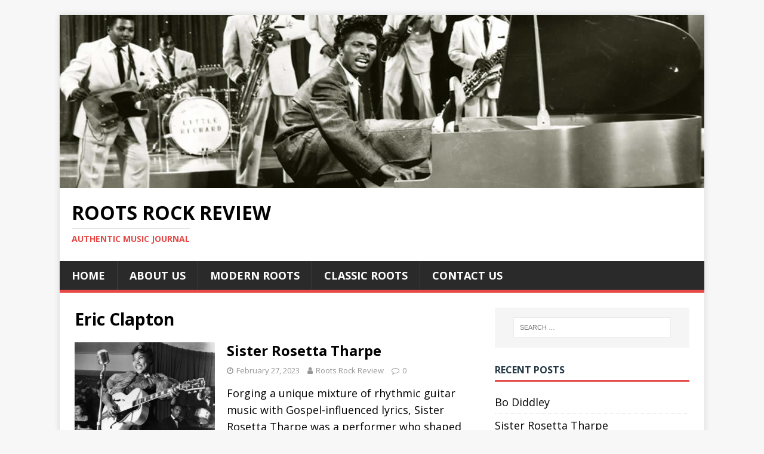

--- FILE ---
content_type: text/html; charset=UTF-8
request_url: https://www.rootsrockreview.com/tag/eric-clapton/
body_size: 8243
content:
<!DOCTYPE html>
<html class="no-js" dir="ltr" lang="en-US" prefix="og: https://ogp.me/ns#">
<head>
<!-- Google tag (gtag.js) Added 5/31/23 -->
<script async src="https://www.googletagmanager.com/gtag/js?id=G-4754B6YGEW"></script>
<script>
  window.dataLayer = window.dataLayer || [];
  function gtag(){dataLayer.push(arguments);}
  gtag('js', new Date());

  gtag('config', 'G-4754B6YGEW');
</script>
<meta charset="UTF-8">
<meta name="viewport" content="width=device-width, initial-scale=1.0">
<link rel="profile" href="http://gmpg.org/xfn/11" />
<title>Eric Clapton | Roots Rock Review</title>
	<style>img:is([sizes="auto" i], [sizes^="auto," i]) { contain-intrinsic-size: 3000px 1500px }</style>
	
		<!-- All in One SEO 4.8.8 - aioseo.com -->
	<meta name="robots" content="max-image-preview:large" />
	<meta name="keywords" content="roots rock review,history of the rhythm and blues,rock influencers,aretha franklin,lady soul,album review,chain of fools,people get ready,you make me feel like a natural woman,groovin,aint no way,1968 album,1960s music,soul,r&amp;b,gospel" />
	<link rel="canonical" href="https://www.rootsrockreview.com/tag/eric-clapton/" />
	<meta name="generator" content="All in One SEO (AIOSEO) 4.8.8" />
		<script type="application/ld+json" class="aioseo-schema">
			{"@context":"https:\/\/schema.org","@graph":[{"@type":"BreadcrumbList","@id":"https:\/\/www.rootsrockreview.com\/tag\/eric-clapton\/#breadcrumblist","itemListElement":[{"@type":"ListItem","@id":"https:\/\/www.rootsrockreview.com#listItem","position":1,"name":"Home","item":"https:\/\/www.rootsrockreview.com","nextItem":{"@type":"ListItem","@id":"https:\/\/www.rootsrockreview.com\/tag\/eric-clapton\/#listItem","name":"Eric Clapton"}},{"@type":"ListItem","@id":"https:\/\/www.rootsrockreview.com\/tag\/eric-clapton\/#listItem","position":2,"name":"Eric Clapton","previousItem":{"@type":"ListItem","@id":"https:\/\/www.rootsrockreview.com#listItem","name":"Home"}}]},{"@type":"CollectionPage","@id":"https:\/\/www.rootsrockreview.com\/tag\/eric-clapton\/#collectionpage","url":"https:\/\/www.rootsrockreview.com\/tag\/eric-clapton\/","name":"Eric Clapton | Roots Rock Review","inLanguage":"en-US","isPartOf":{"@id":"https:\/\/www.rootsrockreview.com\/#website"},"breadcrumb":{"@id":"https:\/\/www.rootsrockreview.com\/tag\/eric-clapton\/#breadcrumblist"}},{"@type":"Organization","@id":"https:\/\/www.rootsrockreview.com\/#organization","name":"Roots Rock Review","description":"Authentic Music Journal","url":"https:\/\/www.rootsrockreview.com\/"},{"@type":"WebSite","@id":"https:\/\/www.rootsrockreview.com\/#website","url":"https:\/\/www.rootsrockreview.com\/","name":"Roots Rock Review","description":"Authentic Music Journal","inLanguage":"en-US","publisher":{"@id":"https:\/\/www.rootsrockreview.com\/#organization"}}]}
		</script>
		<!-- All in One SEO -->

<link rel='dns-prefetch' href='//fonts.googleapis.com' />
<link rel="alternate" type="application/rss+xml" title="Roots Rock Review &raquo; Feed" href="https://www.rootsrockreview.com/feed/" />
<link rel="alternate" type="application/rss+xml" title="Roots Rock Review &raquo; Comments Feed" href="https://www.rootsrockreview.com/comments/feed/" />
<link rel="alternate" type="application/rss+xml" title="Roots Rock Review &raquo; Eric Clapton Tag Feed" href="https://www.rootsrockreview.com/tag/eric-clapton/feed/" />
<script type="text/javascript">
/* <![CDATA[ */
window._wpemojiSettings = {"baseUrl":"https:\/\/s.w.org\/images\/core\/emoji\/16.0.1\/72x72\/","ext":".png","svgUrl":"https:\/\/s.w.org\/images\/core\/emoji\/16.0.1\/svg\/","svgExt":".svg","source":{"concatemoji":"https:\/\/www.rootsrockreview.com\/wp-includes\/js\/wp-emoji-release.min.js?ver=6.8.3"}};
/*! This file is auto-generated */
!function(s,n){var o,i,e;function c(e){try{var t={supportTests:e,timestamp:(new Date).valueOf()};sessionStorage.setItem(o,JSON.stringify(t))}catch(e){}}function p(e,t,n){e.clearRect(0,0,e.canvas.width,e.canvas.height),e.fillText(t,0,0);var t=new Uint32Array(e.getImageData(0,0,e.canvas.width,e.canvas.height).data),a=(e.clearRect(0,0,e.canvas.width,e.canvas.height),e.fillText(n,0,0),new Uint32Array(e.getImageData(0,0,e.canvas.width,e.canvas.height).data));return t.every(function(e,t){return e===a[t]})}function u(e,t){e.clearRect(0,0,e.canvas.width,e.canvas.height),e.fillText(t,0,0);for(var n=e.getImageData(16,16,1,1),a=0;a<n.data.length;a++)if(0!==n.data[a])return!1;return!0}function f(e,t,n,a){switch(t){case"flag":return n(e,"\ud83c\udff3\ufe0f\u200d\u26a7\ufe0f","\ud83c\udff3\ufe0f\u200b\u26a7\ufe0f")?!1:!n(e,"\ud83c\udde8\ud83c\uddf6","\ud83c\udde8\u200b\ud83c\uddf6")&&!n(e,"\ud83c\udff4\udb40\udc67\udb40\udc62\udb40\udc65\udb40\udc6e\udb40\udc67\udb40\udc7f","\ud83c\udff4\u200b\udb40\udc67\u200b\udb40\udc62\u200b\udb40\udc65\u200b\udb40\udc6e\u200b\udb40\udc67\u200b\udb40\udc7f");case"emoji":return!a(e,"\ud83e\udedf")}return!1}function g(e,t,n,a){var r="undefined"!=typeof WorkerGlobalScope&&self instanceof WorkerGlobalScope?new OffscreenCanvas(300,150):s.createElement("canvas"),o=r.getContext("2d",{willReadFrequently:!0}),i=(o.textBaseline="top",o.font="600 32px Arial",{});return e.forEach(function(e){i[e]=t(o,e,n,a)}),i}function t(e){var t=s.createElement("script");t.src=e,t.defer=!0,s.head.appendChild(t)}"undefined"!=typeof Promise&&(o="wpEmojiSettingsSupports",i=["flag","emoji"],n.supports={everything:!0,everythingExceptFlag:!0},e=new Promise(function(e){s.addEventListener("DOMContentLoaded",e,{once:!0})}),new Promise(function(t){var n=function(){try{var e=JSON.parse(sessionStorage.getItem(o));if("object"==typeof e&&"number"==typeof e.timestamp&&(new Date).valueOf()<e.timestamp+604800&&"object"==typeof e.supportTests)return e.supportTests}catch(e){}return null}();if(!n){if("undefined"!=typeof Worker&&"undefined"!=typeof OffscreenCanvas&&"undefined"!=typeof URL&&URL.createObjectURL&&"undefined"!=typeof Blob)try{var e="postMessage("+g.toString()+"("+[JSON.stringify(i),f.toString(),p.toString(),u.toString()].join(",")+"));",a=new Blob([e],{type:"text/javascript"}),r=new Worker(URL.createObjectURL(a),{name:"wpTestEmojiSupports"});return void(r.onmessage=function(e){c(n=e.data),r.terminate(),t(n)})}catch(e){}c(n=g(i,f,p,u))}t(n)}).then(function(e){for(var t in e)n.supports[t]=e[t],n.supports.everything=n.supports.everything&&n.supports[t],"flag"!==t&&(n.supports.everythingExceptFlag=n.supports.everythingExceptFlag&&n.supports[t]);n.supports.everythingExceptFlag=n.supports.everythingExceptFlag&&!n.supports.flag,n.DOMReady=!1,n.readyCallback=function(){n.DOMReady=!0}}).then(function(){return e}).then(function(){var e;n.supports.everything||(n.readyCallback(),(e=n.source||{}).concatemoji?t(e.concatemoji):e.wpemoji&&e.twemoji&&(t(e.twemoji),t(e.wpemoji)))}))}((window,document),window._wpemojiSettings);
/* ]]> */
</script>
<style id='wp-emoji-styles-inline-css' type='text/css'>

	img.wp-smiley, img.emoji {
		display: inline !important;
		border: none !important;
		box-shadow: none !important;
		height: 1em !important;
		width: 1em !important;
		margin: 0 0.07em !important;
		vertical-align: -0.1em !important;
		background: none !important;
		padding: 0 !important;
	}
</style>
<link rel='stylesheet' id='wp-block-library-css' href='https://www.rootsrockreview.com/wp-includes/css/dist/block-library/style.min.css?ver=6.8.3' type='text/css' media='all' />
<style id='classic-theme-styles-inline-css' type='text/css'>
/*! This file is auto-generated */
.wp-block-button__link{color:#fff;background-color:#32373c;border-radius:9999px;box-shadow:none;text-decoration:none;padding:calc(.667em + 2px) calc(1.333em + 2px);font-size:1.125em}.wp-block-file__button{background:#32373c;color:#fff;text-decoration:none}
</style>
<style id='global-styles-inline-css' type='text/css'>
:root{--wp--preset--aspect-ratio--square: 1;--wp--preset--aspect-ratio--4-3: 4/3;--wp--preset--aspect-ratio--3-4: 3/4;--wp--preset--aspect-ratio--3-2: 3/2;--wp--preset--aspect-ratio--2-3: 2/3;--wp--preset--aspect-ratio--16-9: 16/9;--wp--preset--aspect-ratio--9-16: 9/16;--wp--preset--color--black: #000000;--wp--preset--color--cyan-bluish-gray: #abb8c3;--wp--preset--color--white: #ffffff;--wp--preset--color--pale-pink: #f78da7;--wp--preset--color--vivid-red: #cf2e2e;--wp--preset--color--luminous-vivid-orange: #ff6900;--wp--preset--color--luminous-vivid-amber: #fcb900;--wp--preset--color--light-green-cyan: #7bdcb5;--wp--preset--color--vivid-green-cyan: #00d084;--wp--preset--color--pale-cyan-blue: #8ed1fc;--wp--preset--color--vivid-cyan-blue: #0693e3;--wp--preset--color--vivid-purple: #9b51e0;--wp--preset--gradient--vivid-cyan-blue-to-vivid-purple: linear-gradient(135deg,rgba(6,147,227,1) 0%,rgb(155,81,224) 100%);--wp--preset--gradient--light-green-cyan-to-vivid-green-cyan: linear-gradient(135deg,rgb(122,220,180) 0%,rgb(0,208,130) 100%);--wp--preset--gradient--luminous-vivid-amber-to-luminous-vivid-orange: linear-gradient(135deg,rgba(252,185,0,1) 0%,rgba(255,105,0,1) 100%);--wp--preset--gradient--luminous-vivid-orange-to-vivid-red: linear-gradient(135deg,rgba(255,105,0,1) 0%,rgb(207,46,46) 100%);--wp--preset--gradient--very-light-gray-to-cyan-bluish-gray: linear-gradient(135deg,rgb(238,238,238) 0%,rgb(169,184,195) 100%);--wp--preset--gradient--cool-to-warm-spectrum: linear-gradient(135deg,rgb(74,234,220) 0%,rgb(151,120,209) 20%,rgb(207,42,186) 40%,rgb(238,44,130) 60%,rgb(251,105,98) 80%,rgb(254,248,76) 100%);--wp--preset--gradient--blush-light-purple: linear-gradient(135deg,rgb(255,206,236) 0%,rgb(152,150,240) 100%);--wp--preset--gradient--blush-bordeaux: linear-gradient(135deg,rgb(254,205,165) 0%,rgb(254,45,45) 50%,rgb(107,0,62) 100%);--wp--preset--gradient--luminous-dusk: linear-gradient(135deg,rgb(255,203,112) 0%,rgb(199,81,192) 50%,rgb(65,88,208) 100%);--wp--preset--gradient--pale-ocean: linear-gradient(135deg,rgb(255,245,203) 0%,rgb(182,227,212) 50%,rgb(51,167,181) 100%);--wp--preset--gradient--electric-grass: linear-gradient(135deg,rgb(202,248,128) 0%,rgb(113,206,126) 100%);--wp--preset--gradient--midnight: linear-gradient(135deg,rgb(2,3,129) 0%,rgb(40,116,252) 100%);--wp--preset--font-size--small: 13px;--wp--preset--font-size--medium: 20px;--wp--preset--font-size--large: 36px;--wp--preset--font-size--x-large: 42px;--wp--preset--spacing--20: 0.44rem;--wp--preset--spacing--30: 0.67rem;--wp--preset--spacing--40: 1rem;--wp--preset--spacing--50: 1.5rem;--wp--preset--spacing--60: 2.25rem;--wp--preset--spacing--70: 3.38rem;--wp--preset--spacing--80: 5.06rem;--wp--preset--shadow--natural: 6px 6px 9px rgba(0, 0, 0, 0.2);--wp--preset--shadow--deep: 12px 12px 50px rgba(0, 0, 0, 0.4);--wp--preset--shadow--sharp: 6px 6px 0px rgba(0, 0, 0, 0.2);--wp--preset--shadow--outlined: 6px 6px 0px -3px rgba(255, 255, 255, 1), 6px 6px rgba(0, 0, 0, 1);--wp--preset--shadow--crisp: 6px 6px 0px rgba(0, 0, 0, 1);}:where(.is-layout-flex){gap: 0.5em;}:where(.is-layout-grid){gap: 0.5em;}body .is-layout-flex{display: flex;}.is-layout-flex{flex-wrap: wrap;align-items: center;}.is-layout-flex > :is(*, div){margin: 0;}body .is-layout-grid{display: grid;}.is-layout-grid > :is(*, div){margin: 0;}:where(.wp-block-columns.is-layout-flex){gap: 2em;}:where(.wp-block-columns.is-layout-grid){gap: 2em;}:where(.wp-block-post-template.is-layout-flex){gap: 1.25em;}:where(.wp-block-post-template.is-layout-grid){gap: 1.25em;}.has-black-color{color: var(--wp--preset--color--black) !important;}.has-cyan-bluish-gray-color{color: var(--wp--preset--color--cyan-bluish-gray) !important;}.has-white-color{color: var(--wp--preset--color--white) !important;}.has-pale-pink-color{color: var(--wp--preset--color--pale-pink) !important;}.has-vivid-red-color{color: var(--wp--preset--color--vivid-red) !important;}.has-luminous-vivid-orange-color{color: var(--wp--preset--color--luminous-vivid-orange) !important;}.has-luminous-vivid-amber-color{color: var(--wp--preset--color--luminous-vivid-amber) !important;}.has-light-green-cyan-color{color: var(--wp--preset--color--light-green-cyan) !important;}.has-vivid-green-cyan-color{color: var(--wp--preset--color--vivid-green-cyan) !important;}.has-pale-cyan-blue-color{color: var(--wp--preset--color--pale-cyan-blue) !important;}.has-vivid-cyan-blue-color{color: var(--wp--preset--color--vivid-cyan-blue) !important;}.has-vivid-purple-color{color: var(--wp--preset--color--vivid-purple) !important;}.has-black-background-color{background-color: var(--wp--preset--color--black) !important;}.has-cyan-bluish-gray-background-color{background-color: var(--wp--preset--color--cyan-bluish-gray) !important;}.has-white-background-color{background-color: var(--wp--preset--color--white) !important;}.has-pale-pink-background-color{background-color: var(--wp--preset--color--pale-pink) !important;}.has-vivid-red-background-color{background-color: var(--wp--preset--color--vivid-red) !important;}.has-luminous-vivid-orange-background-color{background-color: var(--wp--preset--color--luminous-vivid-orange) !important;}.has-luminous-vivid-amber-background-color{background-color: var(--wp--preset--color--luminous-vivid-amber) !important;}.has-light-green-cyan-background-color{background-color: var(--wp--preset--color--light-green-cyan) !important;}.has-vivid-green-cyan-background-color{background-color: var(--wp--preset--color--vivid-green-cyan) !important;}.has-pale-cyan-blue-background-color{background-color: var(--wp--preset--color--pale-cyan-blue) !important;}.has-vivid-cyan-blue-background-color{background-color: var(--wp--preset--color--vivid-cyan-blue) !important;}.has-vivid-purple-background-color{background-color: var(--wp--preset--color--vivid-purple) !important;}.has-black-border-color{border-color: var(--wp--preset--color--black) !important;}.has-cyan-bluish-gray-border-color{border-color: var(--wp--preset--color--cyan-bluish-gray) !important;}.has-white-border-color{border-color: var(--wp--preset--color--white) !important;}.has-pale-pink-border-color{border-color: var(--wp--preset--color--pale-pink) !important;}.has-vivid-red-border-color{border-color: var(--wp--preset--color--vivid-red) !important;}.has-luminous-vivid-orange-border-color{border-color: var(--wp--preset--color--luminous-vivid-orange) !important;}.has-luminous-vivid-amber-border-color{border-color: var(--wp--preset--color--luminous-vivid-amber) !important;}.has-light-green-cyan-border-color{border-color: var(--wp--preset--color--light-green-cyan) !important;}.has-vivid-green-cyan-border-color{border-color: var(--wp--preset--color--vivid-green-cyan) !important;}.has-pale-cyan-blue-border-color{border-color: var(--wp--preset--color--pale-cyan-blue) !important;}.has-vivid-cyan-blue-border-color{border-color: var(--wp--preset--color--vivid-cyan-blue) !important;}.has-vivid-purple-border-color{border-color: var(--wp--preset--color--vivid-purple) !important;}.has-vivid-cyan-blue-to-vivid-purple-gradient-background{background: var(--wp--preset--gradient--vivid-cyan-blue-to-vivid-purple) !important;}.has-light-green-cyan-to-vivid-green-cyan-gradient-background{background: var(--wp--preset--gradient--light-green-cyan-to-vivid-green-cyan) !important;}.has-luminous-vivid-amber-to-luminous-vivid-orange-gradient-background{background: var(--wp--preset--gradient--luminous-vivid-amber-to-luminous-vivid-orange) !important;}.has-luminous-vivid-orange-to-vivid-red-gradient-background{background: var(--wp--preset--gradient--luminous-vivid-orange-to-vivid-red) !important;}.has-very-light-gray-to-cyan-bluish-gray-gradient-background{background: var(--wp--preset--gradient--very-light-gray-to-cyan-bluish-gray) !important;}.has-cool-to-warm-spectrum-gradient-background{background: var(--wp--preset--gradient--cool-to-warm-spectrum) !important;}.has-blush-light-purple-gradient-background{background: var(--wp--preset--gradient--blush-light-purple) !important;}.has-blush-bordeaux-gradient-background{background: var(--wp--preset--gradient--blush-bordeaux) !important;}.has-luminous-dusk-gradient-background{background: var(--wp--preset--gradient--luminous-dusk) !important;}.has-pale-ocean-gradient-background{background: var(--wp--preset--gradient--pale-ocean) !important;}.has-electric-grass-gradient-background{background: var(--wp--preset--gradient--electric-grass) !important;}.has-midnight-gradient-background{background: var(--wp--preset--gradient--midnight) !important;}.has-small-font-size{font-size: var(--wp--preset--font-size--small) !important;}.has-medium-font-size{font-size: var(--wp--preset--font-size--medium) !important;}.has-large-font-size{font-size: var(--wp--preset--font-size--large) !important;}.has-x-large-font-size{font-size: var(--wp--preset--font-size--x-large) !important;}
:where(.wp-block-post-template.is-layout-flex){gap: 1.25em;}:where(.wp-block-post-template.is-layout-grid){gap: 1.25em;}
:where(.wp-block-columns.is-layout-flex){gap: 2em;}:where(.wp-block-columns.is-layout-grid){gap: 2em;}
:root :where(.wp-block-pullquote){font-size: 1.5em;line-height: 1.6;}
</style>
<link rel='stylesheet' id='mh-google-fonts-css' href='https://fonts.googleapis.com/css?family=Open+Sans:400,400italic,700,600' type='text/css' media='all' />
<link rel='stylesheet' id='mh-magazine-lite-css' href='https://www.rootsrockreview.com/wp-content/themes/mh-magazine-lite/style.css?ver=2.9.2' type='text/css' media='all' />
<link rel='stylesheet' id='mh-font-awesome-css' href='https://www.rootsrockreview.com/wp-content/themes/mh-magazine-lite/includes/font-awesome.min.css' type='text/css' media='all' />
<script type="text/javascript" src="https://www.rootsrockreview.com/wp-includes/js/jquery/jquery.min.js?ver=3.7.1" id="jquery-core-js"></script>
<script type="text/javascript" src="https://www.rootsrockreview.com/wp-includes/js/jquery/jquery-migrate.min.js?ver=3.4.1" id="jquery-migrate-js"></script>
<script type="text/javascript" src="https://www.rootsrockreview.com/wp-content/themes/mh-magazine-lite/js/scripts.js?ver=2.9.2" id="mh-scripts-js"></script>
<link rel="https://api.w.org/" href="https://www.rootsrockreview.com/wp-json/" /><link rel="alternate" title="JSON" type="application/json" href="https://www.rootsrockreview.com/wp-json/wp/v2/tags/92" /><link rel="EditURI" type="application/rsd+xml" title="RSD" href="https://www.rootsrockreview.com/xmlrpc.php?rsd" />
<meta name="generator" content="WordPress 6.8.3" />
<!-- This code is added by Analytify (7.0.4) https://analytify.io/ !-->
			<script async src="https://www.googletagmanager.com/gtag/js?id=?G-4754B6YGEW"></script>
			<script>
			window.dataLayer = window.dataLayer || [];
			function gtag(){dataLayer.push(arguments);}
			gtag('js', new Date());

			const configuration = JSON.parse( '{"anonymize_ip":"false","forceSSL":"false","allow_display_features":"false","debug_mode":true}' );
			const gaID = 'G-4754B6YGEW';

			
			gtag('config', gaID, configuration);

			
			</script>

			<!-- This code is added by Analytify (7.0.4) !--><!--[if lt IE 9]>
<script src="https://www.rootsrockreview.com/wp-content/themes/mh-magazine-lite/js/css3-mediaqueries.js"></script>
<![endif]-->
<link rel="icon" href="https://www.rootsrockreview.com/wp-content/uploads/2018/01/cropped-RRRIcon-2018-32x32.jpg" sizes="32x32" />
<link rel="icon" href="https://www.rootsrockreview.com/wp-content/uploads/2018/01/cropped-RRRIcon-2018-192x192.jpg" sizes="192x192" />
<link rel="apple-touch-icon" href="https://www.rootsrockreview.com/wp-content/uploads/2018/01/cropped-RRRIcon-2018-180x180.jpg" />
<meta name="msapplication-TileImage" content="https://www.rootsrockreview.com/wp-content/uploads/2018/01/cropped-RRRIcon-2018-270x270.jpg" />
		<style type="text/css" id="wp-custom-css">
			@charset "utf-8";
/* CSS Document */
/*
Theme Name: Designfolio
Custom.css
Updated: 11/21/17
*/

/* Normalize CSS
-------------------------------------------------------------- */

body {
  font-size: 18px;
  line-height: 28px;
}

/*** Typography ***/


h1 {
font-size: 32px;
line-height: 38px;
}

h2 {
font-size: 28px;
line-height: 32px;
}

h3 {
font-size: 24px;
line-height: 28px;
color: #253944;
}

h4 {
font-size: 22px;
line-height: 24px;
color: #253944;
}
h5, h6 {
font-size: 20px;
font-family: "Palatino Linotype", Palatino, Georgia, serif;
font-weight: bold;
margin-top: 2px;
margin-bottom: 2px;
}

p {
   word-break: normal; 
}

.tp_header_v2 .main-navigation {
    background: #253944;
}

.mh-container, .mh-container-inner { 
	max-width: 1080px;
}

.page-content, .entry-content, .entry-summary {
    font-size: 18px;
    line-height: 28px;
}

.post-content a:link, .post-content a:visited {
   color: #507A92;
}

.post-content a:hover {
   color: #BD6208;
}

.post, .sidebar-container .widget {
    border-bottom: none !important;
}

.post-thumb {
    display: none !important;
}

blockquote {
    font-size: 20px;
}

table {
    width: 98%;
    max-width: 99%;
}
table td {
    max-width: 50%;
}

/***  Added 4/04/22 ****/

@media only screen and (min-width: 620px) {
.albumCover { 
	width: 300px;
	height: 300px;
}

@media only screen and (max-width: 619px) {
  .albumCover { 
	  width: 220px;
	  height: 220px;
	}	
	
}
		</style>
		</head>
<body id="mh-mobile" class="archive tag tag-eric-clapton tag-92 wp-theme-mh-magazine-lite mh-right-sb" itemscope="itemscope" itemtype="https://schema.org/WebPage">
<div class="mh-container mh-container-outer">
<div class="mh-header-mobile-nav mh-clearfix"></div>
<header class="mh-header" itemscope="itemscope" itemtype="https://schema.org/WPHeader">
	<div class="mh-container mh-container-inner mh-row mh-clearfix">
		<div class="mh-custom-header mh-clearfix">
<a class="mh-header-image-link" href="https://www.rootsrockreview.com/" title="Roots Rock Review" rel="home">
<img class="mh-header-image" src="https://www.rootsrockreview.com/wp-content/uploads/2022/04/cropped-LittleRichard-1d.jpg" height="290" width="1080" alt="Roots Rock Review" />
</a>
<div class="mh-site-identity">
<div class="mh-site-logo" role="banner" itemscope="itemscope" itemtype="https://schema.org/Brand">
<div class="mh-header-text">
<a class="mh-header-text-link" href="https://www.rootsrockreview.com/" title="Roots Rock Review" rel="home">
<h2 class="mh-header-title">Roots Rock Review</h2>
<h3 class="mh-header-tagline">Authentic Music Journal</h3>
</a>
</div>
</div>
</div>
</div>
	</div>
	<div class="mh-main-nav-wrap">
		<nav class="mh-navigation mh-main-nav mh-container mh-container-inner mh-clearfix" itemscope="itemscope" itemtype="https://schema.org/SiteNavigationElement">
			<div class="menu-main-nav-container"><ul id="menu-main-nav" class="menu"><li id="menu-item-11" class="menu-item menu-item-type-custom menu-item-object-custom menu-item-home menu-item-11"><a href="https://www.rootsrockreview.com/">Home</a></li>
<li id="menu-item-12" class="menu-item menu-item-type-post_type menu-item-object-page menu-item-12"><a href="https://www.rootsrockreview.com/about/">About Us</a></li>
<li id="menu-item-14" class="menu-item menu-item-type-post_type menu-item-object-page menu-item-14"><a href="https://www.rootsrockreview.com/the-modern-day/">Modern Roots</a></li>
<li id="menu-item-13" class="menu-item menu-item-type-post_type menu-item-object-page menu-item-13"><a href="https://www.rootsrockreview.com/the-past/">Classic Roots</a></li>
<li id="menu-item-667" class="menu-item menu-item-type-post_type menu-item-object-page menu-item-667"><a href="https://www.rootsrockreview.com/contact-us/">Contact Us</a></li>
</ul></div>		</nav>
	</div>
</header><div class="mh-wrapper mh-clearfix">
	<div id="main-content" class="mh-loop mh-content" role="main">			<header class="page-header"><h1 class="page-title">Eric Clapton</h1>			</header><article class="mh-loop-item mh-clearfix post-570 post type-post status-publish format-standard has-post-thumbnail hentry category-gospel category-music-history category-roots-rock tag-1930s-music tag-1940s-music tag-1950s-music tag-1960s-music tag-2018-article tag-artists-from-arkansas tag-elvis-presley tag-eric-clapton tag-jeff-beck tag-johnny-cash tag-keith-richards tag-little-richard tag-sister-rosetta-tharpe">
	<figure class="mh-loop-thumb">
		<a href="https://www.rootsrockreview.com/sister-rosetta-thorpe/"><img width="326" height="207" src="https://www.rootsrockreview.com/wp-content/uploads/2018/02/SisterRosettaTharpe-1.jpg" class="attachment-mh-magazine-lite-medium size-mh-magazine-lite-medium wp-post-image" alt="Sister Rosetta Tharpe" decoding="async" fetchpriority="high" srcset="https://www.rootsrockreview.com/wp-content/uploads/2018/02/SisterRosettaTharpe-1.jpg 738w, https://www.rootsrockreview.com/wp-content/uploads/2018/02/SisterRosettaTharpe-1-150x95.jpg 150w, https://www.rootsrockreview.com/wp-content/uploads/2018/02/SisterRosettaTharpe-1-300x190.jpg 300w, https://www.rootsrockreview.com/wp-content/uploads/2018/02/SisterRosettaTharpe-1-170x108.jpg 170w, https://www.rootsrockreview.com/wp-content/uploads/2018/02/SisterRosettaTharpe-1-370x235.jpg 370w" sizes="(max-width: 326px) 100vw, 326px" />		</a>
	</figure>
	<div class="mh-loop-content mh-clearfix">
		<header class="mh-loop-header">
			<h3 class="entry-title mh-loop-title">
				<a href="https://www.rootsrockreview.com/sister-rosetta-thorpe/" rel="bookmark">
					Sister Rosetta Tharpe				</a>
			</h3>
			<div class="mh-meta mh-loop-meta">
				<span class="mh-meta-date updated"><i class="fa fa-clock-o"></i>February 27, 2023</span>
<span class="mh-meta-author author vcard"><i class="fa fa-user"></i><a class="fn" href="https://www.rootsrockreview.com/author/roots-rock-review/">Roots Rock Review</a></span>
<span class="mh-meta-comments"><i class="fa fa-comment-o"></i><a class="mh-comment-count-link" href="https://www.rootsrockreview.com/sister-rosetta-thorpe/#mh-comments">0</a></span>
			</div>
		</header>
		<div class="mh-loop-excerpt">
			<div class="mh-excerpt"><p>Forging a unique mixture of rhythmic guitar music with Gospel-influenced lyrics, Sister Rosetta Tharpe was a performer who shaped the yet-to-be coming genre of rock <a class="mh-excerpt-more" href="https://www.rootsrockreview.com/sister-rosetta-thorpe/" title="Sister Rosetta Tharpe">[&#8230;]</a></p>
</div>		</div>
	</div>
</article><article class="mh-loop-item mh-clearfix post-537 post type-post status-publish format-standard has-post-thumbnail hentry category-album-review category-soul tag-1960s-music tag-2018-article tag-aretha-franklin tag-artists-from-michigan tag-artists-from-tennessee tag-carol-king tag-eric-clapton tag-muscle-shoals">
	<figure class="mh-loop-thumb">
		<a href="https://www.rootsrockreview.com/1968-aretha-franklin-lady-soul/"><img width="326" height="243" src="https://www.rootsrockreview.com/wp-content/uploads/2018/01/ArethaFranklin-1967a.jpg" class="attachment-mh-magazine-lite-medium size-mh-magazine-lite-medium wp-post-image" alt="Aretha Franklin in 1967" decoding="async" srcset="https://www.rootsrockreview.com/wp-content/uploads/2018/01/ArethaFranklin-1967a.jpg 660w, https://www.rootsrockreview.com/wp-content/uploads/2018/01/ArethaFranklin-1967a-150x112.jpg 150w, https://www.rootsrockreview.com/wp-content/uploads/2018/01/ArethaFranklin-1967a-300x224.jpg 300w, https://www.rootsrockreview.com/wp-content/uploads/2018/01/ArethaFranklin-1967a-148x110.jpg 148w, https://www.rootsrockreview.com/wp-content/uploads/2018/01/ArethaFranklin-1967a-335x250.jpg 335w" sizes="(max-width: 326px) 100vw, 326px" />		</a>
	</figure>
	<div class="mh-loop-content mh-clearfix">
		<header class="mh-loop-header">
			<h3 class="entry-title mh-loop-title">
				<a href="https://www.rootsrockreview.com/1968-aretha-franklin-lady-soul/" rel="bookmark">
					<em>Lady Soul</em> by Aretha Franklin				</a>
			</h3>
			<div class="mh-meta mh-loop-meta">
				<span class="mh-meta-date updated"><i class="fa fa-clock-o"></i>March 22, 2019</span>
<span class="mh-meta-author author vcard"><i class="fa fa-user"></i><a class="fn" href="https://www.rootsrockreview.com/author/roots-rock-review/">Roots Rock Review</a></span>
<span class="mh-meta-comments"><i class="fa fa-comment-o"></i><a class="mh-comment-count-link" href="https://www.rootsrockreview.com/1968-aretha-franklin-lady-soul/#mh-comments">1</a></span>
			</div>
		</header>
		<div class="mh-loop-excerpt">
			<div class="mh-excerpt"><p>Buy Lady Soul Entering 1968 Aretha Franklin was on the verge of pop superstardom following a string of hits throughout 1967. The January 1968 release <a class="mh-excerpt-more" href="https://www.rootsrockreview.com/1968-aretha-franklin-lady-soul/" title="Lady Soul by Aretha Franklin">[&#8230;]</a></p>
</div>		</div>
	</div>
</article>	</div>
	<aside class="mh-widget-col-1 mh-sidebar" itemscope="itemscope" itemtype="https://schema.org/WPSideBar"><div id="search-3" class="mh-widget widget_search"><form role="search" method="get" class="search-form" action="https://www.rootsrockreview.com/">
				<label>
					<span class="screen-reader-text">Search for:</span>
					<input type="search" class="search-field" placeholder="Search &hellip;" value="" name="s" />
				</label>
				<input type="submit" class="search-submit" value="Search" />
			</form></div>
		<div id="recent-posts-5" class="mh-widget widget_recent_entries">
		<h4 class="mh-widget-title"><span class="mh-widget-title-inner">Recent Posts</span></h4>
		<ul>
											<li>
					<a href="https://www.rootsrockreview.com/bo-diddley/">Bo Diddley</a>
									</li>
											<li>
					<a href="https://www.rootsrockreview.com/sister-rosetta-thorpe/">Sister Rosetta Tharpe</a>
									</li>
											<li>
					<a href="https://www.rootsrockreview.com/1965-john-coltrane-love-supreme/"><em>A Love Supreme</em> by John Coltrane</a>
									</li>
											<li>
					<a href="https://www.rootsrockreview.com/2022-veronica-lewis/">Veronica Lewis</a>
									</li>
											<li>
					<a href="https://www.rootsrockreview.com/stax-records/">Stax Records</a>
									</li>
											<li>
					<a href="https://www.rootsrockreview.com/1965-paul-butterfield-blues-band/"><em>The Paul Butterfield Blues Band</em></a>
									</li>
											<li>
					<a href="https://www.rootsrockreview.com/american-v-a-hundred-highways-by-johnny-cash/"><em>American V: A Hundred Highways</em> <br/>by Johnny Cash</a>
									</li>
					</ul>

		</div><div id="custom_html-11" class="widget_text mh-widget widget_custom_html"><div class="textwidget custom-html-widget"><div style="text-align:center;line-height:33px;font-family:sans-serif;font-size:1.25em"><a href="https://www.riverofrock.com" target="_blank"><img src="https://www.riverofrock.com/Images/ROR-Logo-1b.jpg" alt="River of Rock logo" /></a><br/><br/>

<a href="http://www.modernrockreview.com" target="_blank">Modern Rock Review</a><br/>
<a href="http://www.classicrockreview.com" target="_blank">Classic Rock Review</a><br/>
<strong>Roots Rock Review</strong><br/>
<a href="http://www.keyrockreview.com" target="_blank">Keystone Rock Review</a><br/>
</div></div></div></aside></div>
<div class="mh-copyright-wrap">
	<div class="mh-container mh-container-inner mh-clearfix">
		<p class="mh-copyright">&copy; 2016-2025 Ric Albano &amp; River of Rock music network. All rights reserved.<br/>Website by <a href="https://www.33dimensions.com" target="_blank">33 Dimensions</a></p>
	</div>
</div>
</div><!-- .mh-container-outer -->
<script type="speculationrules">
{"prefetch":[{"source":"document","where":{"and":[{"href_matches":"\/*"},{"not":{"href_matches":["\/wp-*.php","\/wp-admin\/*","\/wp-content\/uploads\/*","\/wp-content\/*","\/wp-content\/plugins\/*","\/wp-content\/themes\/mh-magazine-lite\/*","\/*\\?(.+)"]}},{"not":{"selector_matches":"a[rel~=\"nofollow\"]"}},{"not":{"selector_matches":".no-prefetch, .no-prefetch a"}}]},"eagerness":"conservative"}]}
</script>
<script type="text/javascript" id="analytify_track_miscellaneous-js-extra">
/* <![CDATA[ */
var miscellaneous_tracking_options = {"ga_mode":"ga4","tracking_mode":"gtag","track_404_page":{"should_track":"","is_404":false,"current_url":"https:\/\/www.rootsrockreview.com\/tag\/eric-clapton\/"},"track_js_error":"","track_ajax_error":""};
/* ]]> */
</script>
<script type="text/javascript" src="https://www.rootsrockreview.com/wp-content/plugins/wp-analytify/assets/js/miscellaneous-tracking.js?ver=7.0.4" id="analytify_track_miscellaneous-js"></script>
</body>
</html>